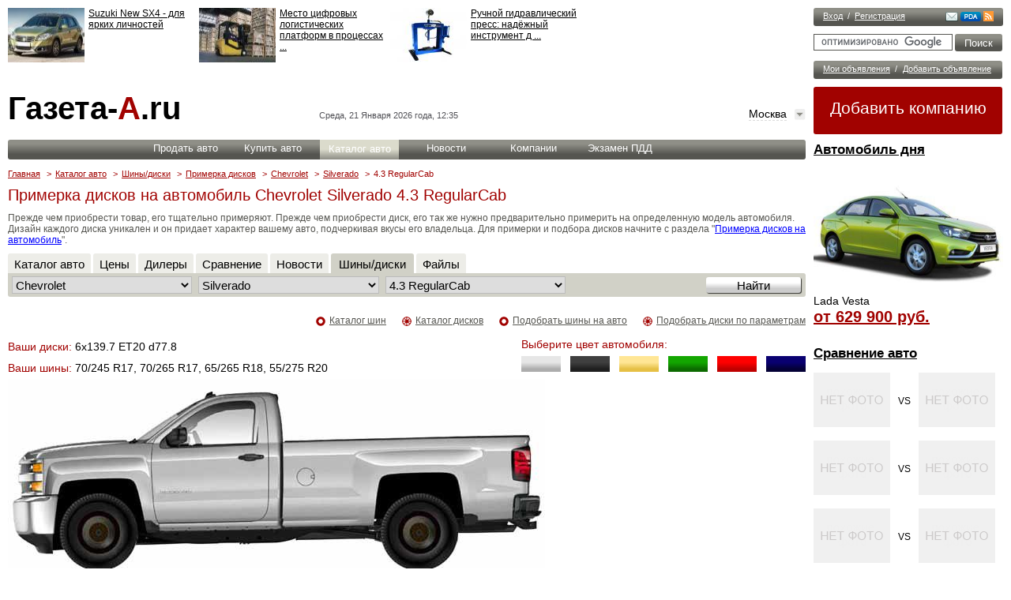

--- FILE ---
content_type: text/html; charset=UTF-8
request_url: https://www.gazeta-a.ru/disk/Chevrolet/Silverado/43_RegularCab/
body_size: 9356
content:
<!DOCTYPE html>
		<html xmlns="http://www.w3.org/1999/xhtml" lang="ru" xml:lang="ru">
			<head>
            <script type="text/javascript"> 
		        if (screen.width <= 640) 
		        {
		            window.location = "https://www.m.gazeta-a.ru/disk/Chevrolet/Silverado/43_RegularCab/";
		        }
			</script>	
             
				<title>Диски на Chevrolet Silverado 4.3 RegularCab | Примерка дисков, подбор дисков по автомобилю | Газета-А.ru</title>
				<link rel="SHORTCUT ICON" href="https://www.gazeta-a.ru/pic/favicon.ico" type="image/x-icon" />
				<link rel="alternate" media="only screen and (max-width: 640px)" href="https://www.m.gazeta-a.ru/disk/Chevrolet/Silverado/43_RegularCab/">
				<meta http-equiv="Content-Type" content="text/html; charset=utf-8" />
				<meta name=viewport content="width=device-width, initial-scale=0.5">
				<meta name="description" content="Диски на Chevrolet Silverado 4.3 RegularCab"/>
   				<meta name="keywords" content="Диски на Chevrolet Silverado 4.3 RegularCab"/><link href="https://s.gazeta-a.ru/include/css/style.css" 	type="text/css" rel="stylesheet" />
				<link href="https://s.gazeta-a.ru/include/css/popup-style.css" 	type="text/css" rel="stylesheet" /><link href="https://s.gazeta-a.ru/include/css/new.css" 	type="text/css" rel="stylesheet" /><script type="text/javascript" src="https://s.gazeta-a.ru/include/js/jquery-1.7.1.min.js"></script>
		<script type="text/javascript" src="https://s.gazeta-a.ru/include/js/new.js"></script>
		<script type="text/javascript" src="https://s.gazeta-a.ru/include/js/net.js?v=3"></script>
		<script type="text/javascript" src="https://s.gazeta-a.ru/include/js/wheels.js"></script><script type="text/javascript" src="https://s.gazeta-a.ru/include/js/auth.js"></script>
		
		<script type="text/javascript" src="https://s.gazeta-a.ru/include/js/jquery.sticky.js"></script>
		
		<script type="text/javascript" src="https://s.gazeta-a.ru/include/js/ajax.js"></script>
    			<script type="text/javascript">
    				var ajax = new Ajax( "POST", "https://www.gazeta-a.ru/s.php", false, false );
function x_selectAction() { ajax.callFunction( 'selectAction', x_selectAction.arguments ) }
function x_loadWindowAction() { ajax.callFunction( 'loadWindowAction', x_loadWindowAction.arguments ) }
function x_AddComment() { ajax.callFunction( 'AddComment', x_AddComment.arguments ) }
function x_ShowComment() { ajax.callFunction( 'ShowComment', x_ShowComment.arguments ) }
function x_DelComment() { ajax.callFunction( 'DelComment', x_DelComment.arguments ) }
function x_login() { ajax.callFunction( 'login', x_login.arguments ) }
function x_cancelCount() { ajax.callFunction( 'cancelCount', x_cancelCount.arguments ) }
function x_wheels() { ajax.callFunction( 'wheels', x_wheels.arguments ) }
function x_saveThis() { ajax.callFunction( 'saveThis', x_saveThis.arguments ) }
function x_ShowCalendar() { ajax.callFunction( 'ShowCalendar', x_ShowCalendar.arguments ) }
function x_clickAction() { ajax.callFunction( 'clickAction', x_clickAction.arguments ) }

    			</script>
<!-- Yandex.Metrika counter -->
<script type="text/javascript" >
   (function(m,e,t,r,i,k,a){m[i]=m[i]||function(){(m[i].a=m[i].a||[]).push(arguments)};
   m[i].l=1*new Date();k=e.createElement(t),a=e.getElementsByTagName(t)[0],k.async=1,k.src=r,a.parentNode.insertBefore(k,a)})
   (window, document, "script", "https://mc.yandex.ru/metrika/tag.js", "ym");

   ym(20892046, "init", {
        id:20892046,
        clickmap:true,
        trackLinks:true,
        accurateTrackBounce:true,
        webvisor:true,
        trackHash:true
   });
</script>
<noscript><div><img src="https://mc.yandex.ru/watch/20892046" style="position:absolute; left:-9999px;" alt="" /></div></noscript>
<!-- /Yandex.Metrika counter --></head>
		<body>
			<div id="fb-root"></div>
		<!-- start right -->
		<div id="page">
			<div id="right">
			<!-- Панель входа //-->
			<div id="login">
			    <div id="login-a"><span class="log-one">
			    		<a class="login-button-window" href="javascript:">Вход</a>
			    	</span> / 
			    	<span class="log-two">
			    		<a class="reg-button-window" href="javascript:">Регистрация</a>
			    	</span></div>
			    <div id="buttons">

			    <a title="Письмо в редакцию" href="javascript:" class="feetback-button1-window"><img src="https://www.gazeta-a.ru/pic/mail.png" alt="Письмо в редакцию" /></a><a media="only screen and (max-width: 640px)" href="https://www.m.gazeta-a.ru/disk/Chevrolet/Silverado/43_RegularCab/"><img src="https://www.gazeta-a.ru/pic/pda.png" alt="Мобильная версия сайта" /></a><a href="https://www.gazeta-a.ru/rss/news/"><img src="https://www.gazeta-a.ru/pic/rss.png" alt="" /></a>

			    </div>
			</div>
			
			<div id="google-search">
				<form action="https://www.gazeta-a.ru/sitesearch/" id="cse-search-box">
					<input type="hidden" name="cx" value="partner-pub-7358365685335296:haxo003ypbi" />
					<input type="hidden" name="cof" value="FORID:11" />
					<input type="hidden" name="ie" value="UTF-8" />
					<input class="pole" name="q" size="23" />
					<input class="gp-submit" type="submit" name="sa" value="&#x041f;&#x043e;&#x0438;&#x0441;&#x043a;" />
				</form><script type="text/javascript" src="https://www.google.ru/cse/brand?form=cse-search-box&amp;lang=ru"></script>
			</div>
			<!-- Объявления //-->
		   <div id="announcement">
		   		<span class="an-one"><a href="javascript:" class="login-button-window">Мои объявления</a></span> / <span class="an-two"><a href="https://www.gazeta-a.ru/car_with_run/add/">Добавить объявление</a></span>
		   </div><div id="add2">
				<a href="https://www.gazeta-a.ru/sale/add/">Добавить компанию</a>
			</div><div class="informer-240-auto">
			<h5><a href="https://www.gazeta-a.ru/autosearch/msk/LADA/Vesta/">Автомобиль дня</a></h5>
			<div class="news">
				<a title="Цена Lada Vesta" href="https://www.gazeta-a.ru/autosearch/msk/LADA/Vesta/" title="Lada Vesta"><img width="240" src="https://www.img.gazeta-a.ru/auto/catalog/2015/10/27/300/20151027110506_fa9850d90deb0122f84715816bc98c00.jpg" alt="Lada Vesta" /></a>
 				<h6>Lada Vesta</h6>	
 				<a title="Цена Lada Vesta" class="red-big-link" href="https://www.gazeta-a.ru/autosearch/msk/LADA/Vesta/"> от 629 900 руб.</a>		
					</div>
		</div><table width="230px;" cellpadding="0" cellspacing="0" style="border-collapse: collapse">
			<tr>
				<td colspan="3" style="font-size: 17px; color: #000000;">
					<a href="https://www.gazeta-a.ru/compare/"
					style="color: #000000 !important; font-weight: bold; font-size: 17px;">Сравнение авто</a>
				</td>
			</tr>
			<tr>
				<td colspan="3" style="height: 10px;"><img src="https://www.gazeta-a.ru/pic/blank.gif" height="10" style="height:10px;" /></td>
			</tr>
		<tr>
			<td width="97px"><a href="https://www.gazeta-a.ru/compare/items///" title=" "><img width="97" height="69" src="https://www.gazeta-a.ru/pic/no-photo.png" alt="" /></a></td>
			<td rowspan="2" align="center">VS</td>
			<td width="97px"><a href="https://www.gazeta-a.ru/compare/items///" title=" "><img width="97" height="69" src="https://www.gazeta-a.ru/pic/no-photo.png" alt="" /></a></td>
		</tr>
		<tr>
			<td><a style="color: #000000; text-decoration: underline; font-size: 14px;" href="https://www.gazeta-a.ru/compare/items///" title=" "> </a></td>
			<td><a style="color: #000000; text-decoration: underline; font-size: 14px;" href="https://www.gazeta-a.ru/compare/items///" title=" "> </a></td>
		</tr>
		<tr>
			<td colspan="3" style="height: 10px;"><img src="https://www.gazeta-a.ru/pic/blank.gif" height="10" style="height:10px;" /></td>
		</tr>
		<tr>
			<td width="97px"><a href="https://www.gazeta-a.ru/compare/items///" title=" "><img width="97" height="69" src="https://www.gazeta-a.ru/pic/no-photo.png" alt="" /></a></td>
			<td rowspan="2" align="center">VS</td>
			<td width="97px"><a href="https://www.gazeta-a.ru/compare/items///" title=" "><img width="97" height="69" src="https://www.gazeta-a.ru/pic/no-photo.png" alt="" /></a></td>
		</tr>
		<tr>
			<td><a style="color: #000000; text-decoration: underline; font-size: 14px;" href="https://www.gazeta-a.ru/compare/items///" title=" "> </a></td>
			<td><a style="color: #000000; text-decoration: underline; font-size: 14px;" href="https://www.gazeta-a.ru/compare/items///" title=" "> </a></td>
		</tr>
		<tr>
			<td colspan="3" style="height: 10px;"><img src="https://www.gazeta-a.ru/pic/blank.gif" height="10" style="height:10px;" /></td>
		</tr>
		<tr>
			<td width="97px"><a href="https://www.gazeta-a.ru/compare/items///" title=" "><img width="97" height="69" src="https://www.gazeta-a.ru/pic/no-photo.png" alt="" /></a></td>
			<td rowspan="2" align="center">VS</td>
			<td width="97px"><a href="https://www.gazeta-a.ru/compare/items///" title=" "><img width="97" height="69" src="https://www.gazeta-a.ru/pic/no-photo.png" alt="" /></a></td>
		</tr>
		<tr>
			<td><a style="color: #000000; text-decoration: underline; font-size: 14px;" href="https://www.gazeta-a.ru/compare/items///" title=" "> </a></td>
			<td><a style="color: #000000; text-decoration: underline; font-size: 14px;" href="https://www.gazeta-a.ru/compare/items///" title=" "> </a></td>
		</tr>
		<tr>
			<td colspan="3" style="height: 10px;"><img src="https://www.gazeta-a.ru/pic/blank.gif" height="10" style="height:10px;" /></td>
		</tr></table>
            <div class="informer-240" style="height:100%;">
			    <h5><a href="https://www.gazeta-a.ru/gibdd/pdd_test/test/">Экзамен ПДД</a></h5>
					
			    <div id="description"><div id="quest-pic4"><img src="https://www.img.gazeta-a.ru/pdd/37/37_2.png" /></div>
				    <div id="questions">
					    <div class="quest" style="border-bottom: none;">
                            Какие знаки устанавливают непосредственно перед железнодорожным переездом?
                            <p>
			                <form method="POST" name="pddTestForm98431857023" action="https://www.gazeta-a.ru/gibdd/pdd_test/training/result/">
					            <input type="hidden" value="725" name="q"><input type="radio" name="v" id="v1" value="1" /> Только В. <br /><input type="radio" name="v" id="v2" value="2"  /> А и В. <br /><input type="radio" name="v" id="v3" value="3"  /> Только Б. <br /><input type="radio" name="v" id="v4" value="4"  /> Только А. <br />
                            	
                            <div style="float:right;height:40px;">
                                <input class="button-right-1st" type="submit" value="Ответить" >
                            </div>
                            </form>		
		                    </p>
				        </div>
				    </div>
				</div>
			</div></div><!-- end right -->
		<!-- strat left -->
		<div id="left">
			<div id="top">
				<div id="advertising-top"><div class="informer-728"><div class="news">
				<div class="news-photo">
					<a href="https://www.gazeta-a.ru/news/avtoobzori/2015/2/17/suzuki-new-sx4-dlja-jarkikh-lichnostjej/" title="Suzuki New SX4 - для ярких личностей"><img width="97" height="69"  alt="Suzuki New SX4 - для ярких личностей" src="https://www.img.gazeta-a.ru/news/2015/02/17/97/20150217112612_8f48c1a476f389242e0d8a1cc58b8449.jpg" /></a>
				</div>
				<div class="news-h"><a href="https://www.gazeta-a.ru/news/avtoobzori/2015/2/17/suzuki-new-sx4-dlja-jarkikh-lichnostjej/" title="Suzuki New SX4 - для ярких личностей">Suzuki New SX4 - для ярких личностей</a></div>
			</div><div class="news">
				<div class="news-photo">
					<a href="https://www.gazeta-a.ru/news/avtoobzori/2026/1/19/mesto-cifrovyh-logisticheskih-platform-v-processah-gruzoperevozok/" title="Место цифровых логистических платформ в процессах грузоперевозок"><img width="97" height="69"  alt="Место цифровых логистических платформ в процессах грузоперевозок" src="https://www.img.gazeta-a.ru/news/2026/01/19/97/20260119122608_823e695f85404e9d5e5be77a7374e929.jpg" /></a>
				</div>
				<div class="news-h"><a href="https://www.gazeta-a.ru/news/avtoobzori/2026/1/19/mesto-cifrovyh-logisticheskih-platform-v-processah-gruzoperevozok/" title="Место цифровых логистических платформ в процессах грузоперевозок">Место цифровых логистических платформ в процессах  ... </a></div>
			</div><div class="news">
				<div class="news-photo">
					<a href="https://www.gazeta-a.ru/news/avtoobzori/2026/1/1/ruchnoy-gidravlicheskiy-press-nadyozhnyy-instrument-dlya-avtoservisa/" title="Ручной гидравлический пресс: надёжный инструмент для автосервиса"><img width="97" height="69"  alt="Ручной гидравлический пресс: надёжный инструмент для автосервиса" src="https://www.img.gazeta-a.ru/news/2026/01/01/97/20260101080249_90d3543d2e7739b5d9016ee4606a50ea.jpg" /></a>
				</div>
				<div class="news-h"><a href="https://www.gazeta-a.ru/news/avtoobzori/2026/1/1/ruchnoy-gidravlicheskiy-press-nadyozhnyy-instrument-dlya-avtoservisa/" title="Ручной гидравлический пресс: надёжный инструмент для автосервиса">Ручной гидравлический пресс: надёжный инструмент д ... </a></div>
			</div><div class="news">
				<div class="news-photo">
					<a href="https://www.gazeta-a.ru/news/avtoobzori/2026/1/1/vidy-aksjessuarov-v-mashinu-kakije-vybrat/" title="Ключевые аксессуары для автомобиля: безопасность и комфорт"><img width="97" height="69"  alt="Ключевые аксессуары для автомобиля: безопасность и комфорт" src="https://www.img.gazeta-a.ru/news/2026/01/01/97/20260101075801_7cf1a768c51f85db2a3e390fc05803e1.jpg" /></a>
				</div>
				<div class="news-h"><a href="https://www.gazeta-a.ru/news/avtoobzori/2026/1/1/vidy-aksjessuarov-v-mashinu-kakije-vybrat/" title="Ключевые аксессуары для автомобиля: безопасность и комфорт">Ключевые аксессуары для автомобиля: безопасность и ... </a></div>
			</div></div></div>
				<div id="logo"><a href="https://www.gazeta-a.ru/">Газета-<span>А</span>.ru</a></div>
				<div id="logo-block-date">Среда, 21 Января 2026 года, 12:35</div>
				<div id="logo-block-region">
					<div id="select"><a href="https://www.gazeta-a.ru/change_region/"><img src="https://www.gazeta-a.ru/pic/region-check.jpg" /></a></div>
				    <a href="https://www.gazeta-a.ru/change_region/">Москва</a>
				</div>
			
				<!-- Горизонтальное меню -->
		<div id="menu">
			<div id="menu-wrap">
				<div class="menu-el"><a href="https://www.gazeta-a.ru/car_with_run/add/">Продать авто</a></div>
				<div class="menu-el"><a href="https://www.gazeta-a.ru/autosearch/msk/">Купить авто</a></div>
				<div class="menu-el-active"><a href="https://www.gazeta-a.ru/autocatalog/">Каталог авто</a></div>
				<div class="menu-el"><a href="https://www.gazeta-a.ru/news/">Новости</a></div>
				<div class="menu-el"><a href="https://www.gazeta-a.ru/sale/msk/avtosaloni_/">Компании</a></div>
				<div class="menu-el"><a href="https://www.gazeta-a.ru/gibdd/pdd_test/">Экзамен ПДД</a></div>
			</div>
		</div>
				
				<div id="top-direct"></div><div id="breadcrumbs"><a href="https://www.gazeta-a.ru/">Главная</a> <span>></span><a href="https://www.gazeta-a.ru/autocatalog/">Каталог авто</a> <span>></span><a href="https://www.gazeta-a.ru/disk/main/">Шины/диски</a> <span>></span><a href="https://www.gazeta-a.ru/disk/">Примерка дисков</a> <span>></span><a href="https://www.gazeta-a.ru/disk/Chevrolet/">Chevrolet</a> <span>></span><a href="https://www.gazeta-a.ru/disk/Chevrolet/Silverado/">Silverado</a> <span>></span>4.3 RegularCab</div><h1>Примерка дисков на автомобиль Chevrolet Silverado 4.3 RegularCab</h1><p id="top-text">Прежде чем приобрести товар, его тщательно примеряют. Прежде чем приобрести диск, его так же нужно предварительно примерить на определенную модель автомобиля. Дизайн каждого диска уникален и он придает характер вашему авто, подчеркивая вкусы его владельца. Для примерки и подбора дисков начните с раздела "<a href="http://www.gazeta-a.ru/disk/">Примерка дисков на автомобиль</a>".</p><div class="wrap"></div><form action="" name="auroBlockSearch" id="autoBlockSearch" method="POST" onsubmit="return sAutoCheckData(this,'disk','autoBlockSearch');">
		<div class="wrap">
			<div id="all-about-filter"><div id="aa-tab-passive"><a href="https://www.gazeta-a.ru/autocatalog/Chevrolet/Silverado/43_RegularCab/">Каталог авто</a></div><div id="aa-tab-passive"><a href="https://www.gazeta-a.ru/autosearch/msk/Chevrolet/Silverado/">Цены</a></div><div id="aa-tab-passive"><a href="https://www.gazeta-a.ru/sale/msk/avtosaloni_/search/7/">Дилеры</a></div><div id="aa-tab-passive"><a href="https://www.gazeta-a.ru/compare/">Сравнение</a></div><div id="aa-tab-passive"><a href="https://www.gazeta-a.ru/news/catalog/Chevrolet/Silverado/">Новости</a></div><div id="aa-tab-active"><a href="https://www.gazeta-a.ru/disk/main/">Шины/диски</a></div><div id="aa-tab-passive"><a href="https://www.gazeta-a.ru/file/catalog/Chevrolet/Silverado/">Файлы</a></div>
				
					<div id="aa-form">
						<div class="aa-selects">
							<select id="markName" name="markName" onChange="x_selectAction(5,this.value,'modelName','',selectReply);"><option value="0">Выберите марку</option><option value="Acura">Acura</option><option value="Alfa_Romeo">Alfa Romeo</option><option value="Aston_Martin">Aston Martin</option><option value="Audi">Audi</option><option value="Bentley">Bentley</option><option value="BMW">BMW</option><option value="Brilliance">Brilliance</option><option value="Bugatti">Bugatti</option><option value="Buick">Buick</option><option value="BYD">BYD</option><option value="Cadillac">Cadillac</option><option value="Changan">Changan</option><option value="Chery">Chery</option><option value="Chevrolet" selected >Chevrolet</option><option value="Chrysler">Chrysler</option><option value="Citroen">Citroen</option><option value="Daewoo">Daewoo</option><option value="Datsun">Datsun</option><option value="Dodge">Dodge</option><option value="Dongfeng">Dongfeng</option><option value="FAW">FAW</option><option value="Ferrari">Ferrari</option><option value="Fiat">Fiat</option><option value="Ford">Ford</option><option value="Foton">Foton</option><option value="Geely">Geely</option><option value="Genesis">Genesis</option><option value="GMC">GMC</option><option value="Great_Wall">Great Wall</option><option value="Haima">Haima</option><option value="Haval">Haval</option><option value="Hawtai">Hawtai</option><option value="Honda">Honda</option><option value="Hyundai">Hyundai</option><option value="Infiniti">Infiniti</option><option value="Iran_Khodro">Iran Khodro</option><option value="JAC">JAC</option><option value="Jaguar">Jaguar</option><option value="Jeep">Jeep</option><option value="Kia">Kia</option><option value="LADA">Lada</option><option value="Lamborghini">Lamborghini</option><option value="LANROVER">Land Rover</option><option value="Lexus">Lexus</option><option value="Lifan">Lifan</option><option value="Lincoln">Lincoln</option><option value="Luxgen">Luxgen</option><option value="Maserati">Maserati</option><option value="Mazda">Mazda</option><option value="MERCEDES">Mercedes</option><option value="Mini">MINI</option><option value="Mitsubishi">Mitsubishi</option><option value="Nissan">Nissan</option><option value="Opel">Opel</option><option value="Peugeot">Peugeot</option><option value="Porsche">Porsche</option><option value="Qoros">Qoros</option><option value="Ravon">Ravon</option><option value="Renault">Renault</option><option value="Rolls-Royce">Rolls-Royce</option><option value="Seat">Seat</option><option value="Skoda">Skoda</option><option value="Smart">Smart</option><option value="SSANYONG">SsangYong</option><option value="Subaru">Subaru</option><option value="Suzuki">Suzuki</option><option value="Tagaz">Tagaz</option><option value="Tesla">Tesla</option><option value="Toyota">Toyota</option><option value="Volkswagen">Volkswagen</option><option value="Volvo">Volvo</option><option value="zaz">ZAZ</option><option value="Zotye">Zotye</option><option value="gaz">ГАЗ</option><option value="yaz">УАЗ</option>
							</select>
							<select id="modelName" name="modelName" onChange="x_selectAction(10,this.value,'modifName',document.getElementById('markName').value,selectReply);" >
								<option value="0">Выберите модель</option><option value="Aveo2011">Aveo</option><option value="Aveo">Aveo (2004-2007)</option><option value="Aveo2008">Aveo (2008-2011)</option><option value="Bolt">Bolt</option><option value="Camaro">Camaro</option><option value="Camaro_(2009-2013)">Camaro (2009-2013)</option><option value="Captiva2011">Captiva</option><option value="Captiva">Captiva (2006-2011)</option><option value="Cobalt2012">Cobalt (2012-2015)</option><option value="CorvetteStingray">Corvette Stingray</option><option value="Cruze">Cruze</option><option value="Cruze_(2009-2012)">Cruze (2009-2012)</option><option value="Cruze_2012">Cruze (2012-2015)</option><option value="Epica">Epica (2007-2012)</option><option value="Equinox">Equinox</option><option value="Evanda">Evanda (2004-2006)</option><option value="Lacetti">Lacetti (2003-2012)</option><option value="Lanos">Lanos (2005-2009)</option><option value="Malibu">Malibu</option><option value="Malibu_(2012-2015)">Malibu (2012-2015)</option><option value="Niva">Niva</option><option value="Orlando">Orlando</option><option value="Rezzo">Rezzo</option><option value="Silverado" selected >Silverado</option><option value="Spark">Spark</option><option value="Spark_(2005-2010)">Spark (2005-2010)</option><option value="Spark2010">Spark (2010-2015)</option><option value="SS">SS</option><option value="Tahoe">Tahoe</option><option value="Tahoe_(2006-2014)">Tahoe (2006-2014)</option><option value="Tracker">Tracker</option><option value="TrailBlazer2013">TrailBlazer</option><option value="TrailBlazer">TrailBlazer (2002-2012)</option><option value="Traverse">Traverse</option><option value="Traverse_(2012-2017)">Traverse (2012-2017)</option><option value="Trax">Trax</option>
							</select>
							<select id="modifName" name="modifName">
								<option value="0">Выберите модификацию</option><option value="43_RegularCab" selected >4.3 RegularCab</option><option value="53_RegularCab">5.3 RegularCab</option><option value="43_DoubleCab">4.3 DoubleCab</option><option value="53_DoubleCab">5.3 DoubleCab</option><option value="62_DoubleCab">6.2 DoubleCab</option><option value="43_CrewCab">4.3 CrewCab</option><option value="53_CrewCab">5.3 CrewCab</option><option value="62_CrewCab">6.2 CrewCab</option></select></div>
						<input type="submit" class="submit2" value="Найти" />
					</div>
				</div></div></form>
		</div><div id="rub-div"><!-- Контент -->
		<div id="content-full">
			<div id="text-info"><div class="button-wrap">
					<div id="text-search">
						<img src="https://www.gazeta-a.ru/pic/tyre-ico.png" alt="" />
						<a href="https://www.gazeta-a.ru/disk/quick/">Подобрать диски по параметрам</a>
					</div>
					<div id="text-search">
						<img src="https://www.gazeta-a.ru/pic/rub-ico.png" alt="" />
						<a href="https://www.gazeta-a.ru/tyres/Chevrolet/Silverado/43_RegularCab/">Подобрать шины на авто</a>
					</div>
					<div id="text-search">
						<img alt="" src="https://www.gazeta-a.ru/pic/tyre-ico.png"><a href="https://www.gazeta-a.ru/disk/catalog/msk/">Каталог дисков</a>
					</div>
					<div id="text-search">
						<img alt="" src="https://www.gazeta-a.ru/pic/rub-ico.png"><a href="https://www.gazeta-a.ru/tyres/catalog/msk/">Каталог шин</a>
					</div>
				</div><div class="tyre">
					<span>Ваши диски:</span> 6x139.7 ET20 d77.8 <br />
					<span>Ваши шины:</span> 70/245 R17, 70/265 R17, 65/265 R18, 55/275 R20
				</div>
				<div class="tyre-color">
		
					Выберите цвет автомобиля: <br /><a href="javascript:" onmouseover="byt('picture','view1','Белый');" class="tc-white"></a>
				<a href="javascript:" onmouseover="byt('picture','view2','Серый');" class="tc-grey"></a>
				<a href="javascript:" onmouseover="byt('picture','view3','Бежевый');" class="tc-bez"></a>
				<a href="javascript:" onmouseover="byt('picture','view4','Зеленый');" class="tc-green"></a>
				<a href="javascript:" onmouseover="byt('picture','view5','Красный');" class="tc-red"></a>
				<a href="javascript:" onmouseover="byt('picture','view6','Синий');" class="tc-blue"></a>
				<script language="JavaScript">   var view1 = new Image();  view1.src = "https://www.img.gazeta-a.ru/auto/color/2017/04/18/real/20170418123702_silveradoregularwhite.jpg";   var view2 = new Image();  view2.src = "https://www.img.gazeta-a.ru/auto/color/2017/04/18/real/20170418123720_silveradoregulargrey.jpg";   var view3 = new Image();  view3.src = "https://www.img.gazeta-a.ru/auto/color/2017/04/18/real/20170418123735_silveradoregularbez.jpg";   var view4 = new Image();  view4.src = "https://www.img.gazeta-a.ru/auto/color/2017/04/18/real/20170418123752_silveradoregulargreen.jpg";   var view5 = new Image();  view5.src = "https://www.img.gazeta-a.ru/auto/color/2017/04/18/real/20170418123806_silveradoregularred.jpg";   var view6 = new Image();  view6.src = "https://www.img.gazeta-a.ru/auto/color/2017/04/18/real/20170418123822_silveradoregularblue.jpg";  </script></div><table cellspacing="0" cellpadding="0" border="0" width="730px">
			<tr>
				<td id="car_picture" valign="top" height="311px"><img id="picture" name="picture" src="https://www.img.gazeta-a.ru/auto/color/2017/04/18/real/20170418123702_silveradoregularwhite.jpg" /><br />
			<img id="disk_pictures"  src="https://www.gazeta-a.ru/pic/blank.gif" border="0"  />
			<img id="disk_pictures2"  src="https://www.gazeta-a.ru/pic/blank.gif" border="0"  /></td>
			</tr>
		</table><!-- Форма выбора шин -->
		<div class="wrap">
			<div id="all-about-filter"><div id="aa-tab-active">Диски</div><div id="aa-tab-passive"><a href="https://www.gazeta-a.ru/tyres/Chevrolet/Silverado/43_RegularCab/">Шины</a></div><div id="aa-form">
					
						<div class="cc-selects"><form action="" name="wheelsBlockSearch" id="wheelsBlockSearch" method="POST" onsubmit="return wheelsDataCheck(this,'https://www.gazeta-a.ru/disk/Chevrolet/Silverado/43_RegularCab/');" >
				<select id="selectedCountHole" disabled>
				<option value="6">6</option>
			</select>
			<select id="selectedPcd" disabled>
				<option value="139.7">139.7</option>
			</select>
			<select id="selectedDiameter" name="selectedDiameter" onChange="x_selectAction(13,this.value,['selectedManuf'],[$('#selectedCountHole').val(),$('#selectedPcd').val()],multySelectReply);">
				<option value="0">Диаметр</option><option value="17" >17</option><option value="18" >18</option><option value="20" >20</option></select>
			<select id="selectedManuf" name="selectedManuf">
				<option value="">Производитель</option></select></div>
						<input type="submit" class="submit2" value="Найти" />
					</form>
				</div>
			</div>
		</div>
			</div>
			<div class="carousel-tyre"><p><div id="text-info">Диски на <span style="color:#A10200;">Chevrolet Silverado 4.3 RegularCab</span> не найдены!</div></p></div></div></div><!-- start footer -->
					</div>
				</div>
			
		<div id="footer">
	<div id="bottom-m"><div class="models"><a href="https://www.gazeta-a.ru/autocatalog/Acura/">Acura</a> <br /><a href="https://www.gazeta-a.ru/autocatalog/Alfa_Romeo/">Alfa Romeo</a> <br /><a href="https://www.gazeta-a.ru/autocatalog/Aston_Martin/">Aston Martin</a> <br /><a href="https://www.gazeta-a.ru/autocatalog/Audi/">Audi</a> <br /><a href="https://www.gazeta-a.ru/autocatalog/Bentley/">Bentley</a> <br /><a href="https://www.gazeta-a.ru/autocatalog/BMW/">BMW</a> <br /><a href="https://www.gazeta-a.ru/autocatalog/Brilliance/">Brilliance</a> <br /><a href="https://www.gazeta-a.ru/autocatalog/Bugatti/">Bugatti</a> <br /><a href="https://www.gazeta-a.ru/autocatalog/Buick/">Buick</a> <br /><a href="https://www.gazeta-a.ru/autocatalog/BYD/">BYD</a> <br /></div><div class="models"><a href="https://www.gazeta-a.ru/autocatalog/Cadillac/">Cadillac</a> <br /><a href="https://www.gazeta-a.ru/autocatalog/Changan/">Changan</a> <br /><a href="https://www.gazeta-a.ru/autocatalog/Chery/">Chery</a> <br /><a href="https://www.gazeta-a.ru/autocatalog/Chevrolet/">Chevrolet</a> <br /><a href="https://www.gazeta-a.ru/autocatalog/Chrysler/">Chrysler</a> <br /><a href="https://www.gazeta-a.ru/autocatalog/Citroen/">Citroen</a> <br /><a href="https://www.gazeta-a.ru/autocatalog/Daewoo/">Daewoo</a> <br /><a href="https://www.gazeta-a.ru/autocatalog/Datsun/">Datsun</a> <br /><a href="https://www.gazeta-a.ru/autocatalog/Dodge/">Dodge</a> <br /><a href="https://www.gazeta-a.ru/autocatalog/Dongfeng/">Dongfeng</a> <br /></div><div class="models"><a href="https://www.gazeta-a.ru/autocatalog/FAW/">FAW</a> <br /><a href="https://www.gazeta-a.ru/autocatalog/Ferrari/">Ferrari</a> <br /><a href="https://www.gazeta-a.ru/autocatalog/Fiat/">Fiat</a> <br /><a href="https://www.gazeta-a.ru/autocatalog/Ford/">Ford</a> <br /><a href="https://www.gazeta-a.ru/autocatalog/Foton/">Foton</a> <br /><a href="https://www.gazeta-a.ru/autocatalog/Geely/">Geely</a> <br /><a href="https://www.gazeta-a.ru/autocatalog/Genesis/">Genesis</a> <br /><a href="https://www.gazeta-a.ru/autocatalog/GMC/">GMC</a> <br /><a href="https://www.gazeta-a.ru/autocatalog/Great_Wall/">Great Wall</a> <br /><a href="https://www.gazeta-a.ru/autocatalog/Haima/">Haima</a> <br /></div><div class="models"><a href="https://www.gazeta-a.ru/autocatalog/Haval/">Haval</a> <br /><a href="https://www.gazeta-a.ru/autocatalog/Hawtai/">Hawtai</a> <br /><a href="https://www.gazeta-a.ru/autocatalog/Honda/">Honda</a> <br /><a href="https://www.gazeta-a.ru/autocatalog/Hyundai/">Hyundai</a> <br /><a href="https://www.gazeta-a.ru/autocatalog/Infiniti/">Infiniti</a> <br /><a href="https://www.gazeta-a.ru/autocatalog/Iran_Khodro/">Iran Khodro</a> <br /><a href="https://www.gazeta-a.ru/autocatalog/JAC/">JAC</a> <br /><a href="https://www.gazeta-a.ru/autocatalog/Jaguar/">Jaguar</a> <br /><a href="https://www.gazeta-a.ru/autocatalog/Jeep/">Jeep</a> <br /><a href="https://www.gazeta-a.ru/autocatalog/Kia/">Kia</a> <br /></div><div class="models"><a href="https://www.gazeta-a.ru/autocatalog/LADA/">Lada</a> <br /><a href="https://www.gazeta-a.ru/autocatalog/Lamborghini/">Lamborghini</a> <br /><a href="https://www.gazeta-a.ru/autocatalog/LANROVER/">Land Rover</a> <br /><a href="https://www.gazeta-a.ru/autocatalog/Lexus/">Lexus</a> <br /><a href="https://www.gazeta-a.ru/autocatalog/Lifan/">Lifan</a> <br /><a href="https://www.gazeta-a.ru/autocatalog/Lincoln/">Lincoln</a> <br /><a href="https://www.gazeta-a.ru/autocatalog/Luxgen/">Luxgen</a> <br /><a href="https://www.gazeta-a.ru/autocatalog/Maserati/">Maserati</a> <br /><a href="https://www.gazeta-a.ru/autocatalog/Mazda/">Mazda</a> <br /><a href="https://www.gazeta-a.ru/autocatalog/MERCEDES/">Mercedes</a> <br /></div><div class="models"><a href="https://www.gazeta-a.ru/autocatalog/Mini/">MINI</a> <br /><a href="https://www.gazeta-a.ru/autocatalog/Mitsubishi/">Mitsubishi</a> <br /><a href="https://www.gazeta-a.ru/autocatalog/Nissan/">Nissan</a> <br /><a href="https://www.gazeta-a.ru/autocatalog/Opel/">Opel</a> <br /><a href="https://www.gazeta-a.ru/autocatalog/Peugeot/">Peugeot</a> <br /><a href="https://www.gazeta-a.ru/autocatalog/Porsche/">Porsche</a> <br /><a href="https://www.gazeta-a.ru/autocatalog/Qoros/">Qoros</a> <br /><a href="https://www.gazeta-a.ru/autocatalog/Ravon/">Ravon</a> <br /><a href="https://www.gazeta-a.ru/autocatalog/Renault/">Renault</a> <br /><a href="https://www.gazeta-a.ru/autocatalog/Rolls-Royce/">Rolls-Royce</a> <br /></div><div class="models"><a href="https://www.gazeta-a.ru/autocatalog/Seat/">Seat</a> <br /><a href="https://www.gazeta-a.ru/autocatalog/Skoda/">Skoda</a> <br /><a href="https://www.gazeta-a.ru/autocatalog/Smart/">Smart</a> <br /><a href="https://www.gazeta-a.ru/autocatalog/SSANYONG/">SsangYong</a> <br /><a href="https://www.gazeta-a.ru/autocatalog/Subaru/">Subaru</a> <br /><a href="https://www.gazeta-a.ru/autocatalog/Suzuki/">Suzuki</a> <br /><a href="https://www.gazeta-a.ru/autocatalog/Tagaz/">Tagaz</a> <br /><a href="https://www.gazeta-a.ru/autocatalog/Tesla/">Tesla</a> <br /><a href="https://www.gazeta-a.ru/autocatalog/Toyota/">Toyota</a> <br /><a href="https://www.gazeta-a.ru/autocatalog/Volkswagen/">Volkswagen</a> <br /></div><div class="models"><a href="https://www.gazeta-a.ru/autocatalog/Volvo/">Volvo</a> <br /><a href="https://www.gazeta-a.ru/autocatalog/zaz/">ZAZ</a> <br /><a href="https://www.gazeta-a.ru/autocatalog/Zotye/">Zotye</a> <br /><a href="https://www.gazeta-a.ru/autocatalog/gaz/">ГАЗ</a> <br /><a href="https://www.gazeta-a.ru/autocatalog/yaz/">УАЗ</a> <br /></div></div>
	<div id="footer">
		<div id="bottom-sp">
			<div class="wrap">
				<div class="models2">
					<p>Продай авто!</p>
					<a href="https://www.gazeta-a.ru/car_with_run/add/">Добавить объявление</a> <br />
					<a href="https://www.gazeta-a.ru/car_with_run/add/">Редактировать объявление</a>
				</div>

				<div class="models2">
					<p>Поделись мнением!</p>
					<a href="https://www.gazeta-a.ru/comment/add/">Добавить отзыв об авто</a> <br />
					<a href="https://www.gazeta-a.ru/sale/msk/avtosaloni_/">Добавить отзыв о компании</a>
				</div>
				<div class="models2">
					<p>Найди свою компанию в каталоге!</p>

					<a href="https://www.gazeta-a.ru/sale/msk/avtosaloni_/">Проверить компанию</a> <br />
					<a href="https://www.gazeta-a.ru/sale/add/">Добавить компанию</a>
				</div>
				<div class="models3">
					<p>Напиши нам!</p><a href="javascript:" class="feetback-button1-window">Задать вопрос</a> / <a href="https://www.gazeta-a.ru/faq/">FAQ</a><br />
					<a href="javascript:" class="feetback-button2-window">Предложить сотрудничество</a> <br />
					<a href="https://www.gazeta-a.ru/paid/">Реклама на сайте</a> <br />
				</div>
			</div>
			<div class="wrap">
				<div class="models2">
					<p>Купи авто!</p>
					<a href="https://www.gazeta-a.ru/autosearch/msk/">Найти предложения</a> <br />

					<a href="https://www.gazeta-a.ru/comment/">Читать отзывы об авто</a> <br />
					<a href="https://www.gazeta-a.ru/dealer/msk/">Найти дилера</a> <br />
					<a href="https://www.gazeta-a.ru/sale/msk/avtosaloni_/">Читать отзывы о дилерах</a> <br />
					<a href="https://www.gazeta-a.ru/compare/">Сравнить технические хар-ки</a> <br />
					<a href="https://www.gazeta-a.ru/disk/main/">Подобрать Шины/Диски</a> <br />

				</div>
				<div class="models2">
					<p>Подготовься в водители!</p>
					<a href="https://www.gazeta-a.ru/uslugi/msk/avtoshkoli_/">Найти автошколу</a> <br />
					<a href="https://www.gazeta-a.ru/uslugi/msk/avtoshkoli_/">Читать отзывы об автошколах</a> <br />
					<a href="https://www.gazeta-a.ru/gibdd/pdd/">Читать правила дорожного движения</a> <br />

					<a href="https://www.gazeta-a.ru/gibdd/pdd_test/test/">Пройти экзамен ПДД-ОНЛАЙН</a> <br />
					<a href="https://www.gazeta-a.ru/base/">Читать статьи "Автоликбез"</a>
				</div>
				<div class="models2">					
					<p>Будь в курсе!</p>
					<a href="https://www.blog.gazeta-a.ru/">Читать статьи</a> <br />
					<a href="https://www.gazeta-a.ru/news/">Читать новости</a> <br />
					<a href="https://www.gazeta-a.ru/auto_reviews/">Читать автообзоры</a> <br />
					<a href="https://www.gazeta-a.ru/autotravel/">Читать автопутешествия</a> <br />
					<div class="upd">
						Подписаться на обновления: <br />
						
						<form name="subsFormBottom" method="POST" onSubmit="return false;">
							<input id="globalMailingBox" class="podpis" value="Введите e-mail" onfocus="this.style.backgroundColor='#F0F0F0';this.value='';" onblur="this.style.backgroundColor='#FFFFFF';if (this.value != '') {this.onfocus = function(){this.style.backgroundColor='#F0F0F0';};} else this.value='Введите e-mail';"/>
							<input type="submit" onclick="x_login(3,'Подписаться на рассылку','_','_',$('#globalMailingBox').val(),loginReply);" class="podp" value=">>>" />
						</form>
					</div>
				</div>
				<div class="models3">					
					<p>Присоединяйся!</p>
					<img src="https://www.gazeta-a.ru/pic/twi.png" alt="" width="13px" height="13px" /><a target="__blank" href="https://twitter.com/#!/Smetov_Sergey" class="sbmodels" rel="nofollow">Twitter</a> <br />
					<img src="https://www.gazeta-a.ru/pic/fb.png" alt="" width="13px" height="13px" /><a target="__blank"  href="https://www.facebook.com/pages/Газета-Аru/1414812812096912" class="sbmodels" rel="nofollow">Facebook</a> <br />
					<img src="https://www.gazeta-a.ru/pic/vk.png" alt="" width="13px" height="13px" /><a target="__blank"  href="https://vk.com/club65317515" class="sbmodels" rel="nofollow">Вконтакте</a> <br />
					
				</div>
			</div>
		</div>
		<div id="bottom">
			<div id="submit-buttons">
				<a class="buy" href="https://www.gazeta-a.ru/autosearch/msk/">Купить авто</a>
				<a class="sell" href="https://www.gazeta-a.ru/car_with_run/add/">Продать авто</a>
			</div>
			<div id="copyright">
				&copy; 2007-2026 Газета-А.ru
			</div>
			<div id="counters">
			
				<img src="https://www.gazeta-a.ru/pic/c.gif" title="Содержание сайта не предназначено лицам младше 18 лет" alt="Содержание сайта не предназначено лицам младше 18 лет" hspace="5" width="30px" height="30px" />
				
				<!--LiveInternet counter--><script type="text/javascript"><!--
document.write("<a href='//www.liveinternet.ru/click' "+
"target=_blank><img src='//counter.yadro.ru/hit?t44.5;r"+
escape(document.referrer)+((typeof(screen)=="undefined")?"":
";s"+screen.width+"*"+screen.height+"*"+(screen.colorDepth?
screen.colorDepth:screen.pixelDepth))+";u"+escape(document.URL)+
";"+Math.random()+
"' alt='' title='LiveInternet' "+
"border='0' width='31' height='31'><\/a>")
//--></script><!--/LiveInternet-->

<!-- Yandex.Metrika informer -->
<a href="https://metrika.yandex.ru/stat/?id=20892046&amp;from=informer"
target="_blank" rel="nofollow"><img src="https://informer.yandex.ru/informer/20892046/3_1_FFFFFFFF_EFEFEFFF_0_pageviews"
style="width:88px; height:31px; border:0;" alt="Яндекс.Метрика" title="Яндекс.Метрика: данные за сегодня (просмотры, визиты и уникальные посетители)" class="ym-advanced-informer" data-cid="20892046" data-lang="ru" /></a>
<!-- /Yandex.Metrika informer -->

</div>

		</div>
	</div>
</div> <!-- end footer --></body>
</html>

--- FILE ---
content_type: application/javascript
request_url: https://s.gazeta-a.ru/include/js/auth.js
body_size: 200
content:
/**
 * 
 */
function vkWindow(){
	window.location.href='https://oauth.vk.com/authorize?client_id=2968050&redirect_uri=https://www.gazeta-a.ru/login/vk/&display=page&scope=notify&response_type=code';
}